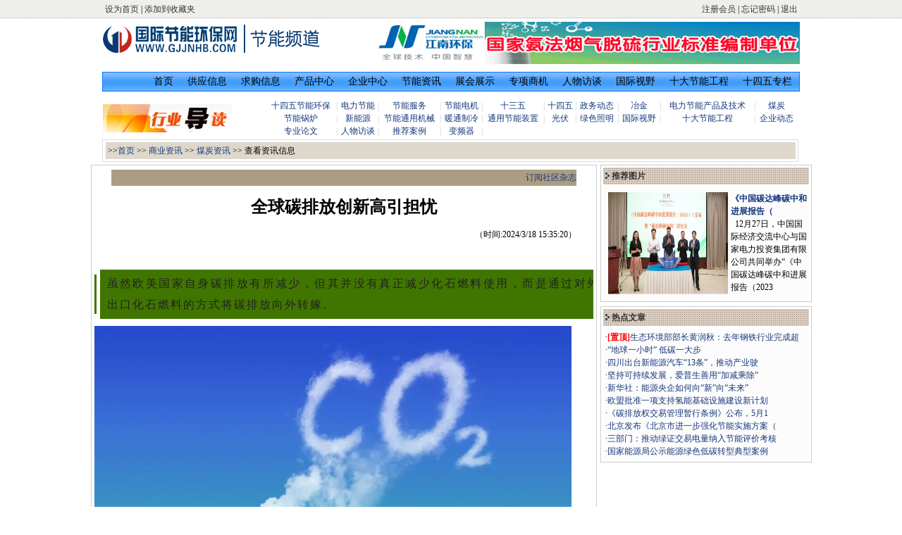

--- FILE ---
content_type: text/html
request_url: http://www.gjjnhb.com/info/detail/11-48227.html
body_size: 10382
content:
<script type='text/javascript' src='/netOpenClose.asp'></script> 
<!DOCTYPE html PUBLIC "-//W3C//DTD XHTML 1.0 Transitional//EN" "http://www.w3.org/TR/xhtml1/DTD/xhtml1-transitional.dtd">
<html xmlns="http://www.w3.org/1999/xhtml" lang="gb2312">
<head>
<meta http-equiv="Content-Type" content="text/html; charset=gb2312" />
<title>全球碳排放创新高引担忧-国际节能环保网-行业资讯</title>
<META Name="description" Content="全球碳排放创新高引担忧">
<META Name="keywords" Content="全球碳排放创新高引担忧">

<link rel="shortcut icon" href="/favicon.ico">

<LINK href="/skins/skin6/index.css" type="text/css" rel="stylesheet">
<SCRIPT src="/js/checkword.js" type=text/javascript></SCRIPT>
</head>
<body>
<div id="tools">
<table width="991" cellspacing="1" align="center" cellpadding="3">
  <tr>

	  <td width="164" align="left"> <a onClick="javascript:this.style.behavior='url(homepage)';this.setHomePage('http://www.gjjnhb.com')" title="设为首页" onMouseDown="return hcclick('?energy_tracelog=energy_comM_dh')" >设为首页</a> | <a onMouseDown="return hcclick('?energy_tracelog=energy_comM_dh')"  title="添加到收藏夹" onClick="window.external.addFavorite('http://www.gjjnhb.com','国际节能环保网-环保频道')">添加到收藏夹</a></td>
<td align="right"> <a href=/login/register.asp target=_parent>注册会员</a> | <a href=/login/getanswer.asp target=_parent>忘记密码</a> | <a class=53 href=/login/loginout.asp   target=_blank>退出</a>
</td>
        
      </tr>
    </table>
	
</div>
<div class="wrap1" id="logo" style="margin-top:5px;">
	<div class="f_left"><img src="http://www.gjjnhb.com/skins/skin6/images/logo11.jpg"  alt="国际节能环保网" width="320" height="48" border="0" usemap="#Map">
<map name="Map" id="Map"><area shape="rect" coords="4,5,300,38" href="http://www.gjjnhb.com/" /></map>
 
</div>
<div class="f_right">
<script src="/ads/JS/ad046.js"></script>
<!--<object classid="clsid:D27CDB6E-AE6D-11cf-96B8-444553540000" codebase="http://download.macromedia.com/pub/shockwave/cabs/flash/swflash.cab#version=6,0,29,0" width="600" height="60">
    <param name="movie" value="/images/111.swf" />
    <param name="quality" value="high" />
    <embed src="/images/111.swf" quality="high" pluginspage="http://www.macromedia.com/go/getflashplayer" type="application/x-shockwave-flash" width="600" height="60"></embed>
  </object>-->
</div>
</div>
<div class="blank5"></div>
<div class="wrap1">
<div id="nav">
<ul id="column">
<li><a href="/index.html">首页</a></li>
<li><a href="/tradeinfo.asp?ctype=0">供应信息</a></li>
<li><a href="/seller.asp?ctype=1">求购信息</a></li>
<li><a href="/pro.asp">产品中心</a></li>
<li><a href="/company.asp">企业中心</a></li>
<li><a href="/info">节能资讯</a></li>
<li><a href="/service/expo/">展会展示</a></li>
<li><a href="/vipinfo/4.html">专项商机</a></li>
<li><a href="/info/community/40.html">人物访谈</a></li>
<li><a href="/info/community/35.html">国际视野</a></li>
<li><a href="/info/community/37.html">十大节能工程</a></li>
<li><a href="http://www.gjjnhb.com/jnzt/ssiw/">十四五专栏</a></li>
</ul>
</div>
</div> 
</div>

<table width="990" border="0" align="center" cellpadding="0" cellspacing="1">
  <tr>
    <td width="23%" bgcolor="#FFFFFF"><img src="/skins/skin6/images/info1.gif" width="190" height="40" /></td>
    <td width="77%" bgcolor="#FFFFFF"><table width="100%" border="0" cellspacing="1" cellpadding="1">
      <tr>
        <td><table border=0 cellpadding=0 cellspacing=0 width='100%'><tr><td  align=center><a href=/info/community/45.html class=black>十四五节能环保</a></td><td align=center><font color=#cccccc>|</font></td><td  align=center><a href=/info/community/48.html class=black>电力节能</a></td><td align=center><font color=#cccccc>|</font></td><td  align=center><a href=/info/community/49.html class=black>节能服务</a></td><td align=center><font color=#cccccc>|</font></td><td  align=center><a href=/info/community/50.html class=black>节能电机</a></td><td align=center><font color=#cccccc>|</font></td><td  align=center><a href=/info/community/51.html class=black>十三五</a></td><td align=center><font color=#cccccc>|</font></td><td  align=center><a href=/info/community/52.html class=black>十四五</a></td><td align=center><font color=#cccccc>|</font></td><td  align=center><a href=/info/community/32.html class=black>政务动态</a></td><td align=center><font color=#cccccc>|</font></td><td  align=center><a href=/info/community/18.html class=black>冶金</a></td><td align=center><font color=#cccccc>|</font></td><td  align=center><a href=/info/community/5.html class=black>电力节能产品及技术</a></td><td align=center><font color=#cccccc>|</font></td><td  align=center><a href=/info/community/11.html class=black>煤炭</a></td></tr><tr><td  align=center><a href=/info/community/3.html class=black>节能锅炉</a></td><td align=center><font color=#cccccc>|</font></td><td  align=center><a href=/info/community/16.html class=black>新能源</a></td><td align=center><font color=#cccccc>|</font></td><td  align=center><a href=/info/community/25.html class=black>节能通用机械</a></td><td align=center><font color=#cccccc>|</font></td><td  align=center><a href=/info/community/13.html class=black>暖通制冷</a></td><td align=center><font color=#cccccc>|</font></td><td  align=center><a href=/info/community/19.html class=black>通用节能装置</a></td><td align=center><font color=#cccccc>|</font></td><td  align=center><a href=/info/community/47.html class=black>光伏</a></td><td align=center><font color=#cccccc>|</font></td><td  align=center><a href=/info/community/23.html class=black>绿色照明</a></td><td align=center><font color=#cccccc>|</font></td><td  align=center><a href=/info/community/35.html class=black>国际视野</a></td><td align=center><font color=#cccccc>|</font></td><td  align=center><a href=/info/community/37.html class=black>十大节能工程</a></td><td align=center><font color=#cccccc>|</font></td><td  align=center><a href=/info/community/38.html class=black>企业动态</a></td></tr><tr><td  align=center><a href=/info/community/39.html class=black>专业论文</a></td><td align=center><font color=#cccccc>|</font></td><td  align=center><a href=/info/community/40.html class=black>人物访谈</a></td><td align=center><font color=#cccccc>|</font></td><td  align=center><a href=/info/community/41.html class=black>推荐案例</a></td><td align=center><font color=#cccccc>|</font></td><td  align=center><a href=/info/community/46.html class=black>变频器</a></td><td align=center><font color=#cccccc>|</font></td></tr></table></td>
      </tr>
    </table></td>
  </tr>
</table>

<table width="990" border="0" align="center" cellpadding="0" cellspacing="0">
  <tr>
    <td valign="top"><table width="988" border="0" cellpadding="0" cellspacing="1" bgcolor="#DBDBDB">
        <tr>
          <td  height="23" align="center" valign="top" bgcolor="#FFFFFF"><table width="985" border="0" cellpadding="3" cellspacing="3">
            <tr>
              <td width="985" align="left" valign="top" bgcolor="#DDD7CC">>><span class="S STYLE11" style="background-repeat:repeat-y"><a href="/">首页</a> >> <a href="/info/index.html">商业资讯</a> >> 
	<a href='/info/community/11.html'>煤炭资讯</a>
    >> 查看资讯信息</span></td>
            </tr>
          </table></td>
        </tr>
      </table>
    </td>
  </tr>
</table>
<table width="990" border="0" align="center" cellspacing="3">
    <tr>
      <td width="677" align="center" valign="top"><table width="677" border="0" align="center" cellspacing="1" bgcolor="#CCCCCC">
        <tr>
          <td width="677" align="center" valign="top" bgcolor="#FFFFFF"><table width="660" border="0" align="center" cellpadding="0" cellspacing="0" id="table367">
              <tbody>
                <tr>
                  <td height="5" colspan="2" align="center" valign="middle"></td>
                </tr>
                <tr>
                  <td width="542" height="23" align="left" valign="middle" bgcolor="#AC9D82"></td>
                  <td width="108" align="right" valign="middle" bgcolor="#AC9D82"><a class="s" href="/member/myemail/orderbegin.asp" 
            target="_blank">订阅社区杂志</a> </td>
                </tr>
				<tr height="60" >
				<td colspan="2" align="center" bgcolor="#FFFFFF" valign="middle" ><span style="color:#000000;line-height:40px"><strong ><font size="+2">全球碳排放创新高引担忧</font></strong></span></td>
				</tr>
                <tr>
                  <td colspan="2" align="right" bgcolor="#FFFFFF"><span class="S">（时间:2024/3/18 15:35:20）</span></td>
                </tr>
              </tbody>
            </table>
            <table width="660" border="0" align="center" cellpadding="2" cellspacing="0" id="table367">
              <tbody>
                <tr>
                  <td height="11" align="left" valign="middle"><font size="14px"><table width="100%" border="0" cellspacing="0">
        <tr>
          <td colspan="2" align="left" class="lh15">
<p>
<div class="dpu8C _2kCxD" style="max-width: 100%; overflow-x: visible; font-size: 18px; line-height: 30px; color: rgb(34, 34, 34); margin-top: 28px; font-family: arial; font-style: normal; font-variant-ligatures: normal; font-variant-caps: normal; font-weight: 400; letter-spacing: normal; orphans: 2; text-align: start; text-indent: 0px; text-transform: none; widows: 2; word-spacing: 0px; -webkit-text-stroke-width: 0px; white-space: normal; background-color: rgb(255, 255, 255); text-decoration-thickness: initial; text-decoration-style: initial; text-decoration-color: initial;"><section style="overflow-y: auto; max-width: 100%; visibility: visible;"><section powered-by="xiumi.us" style="max-width: 100%; margin: 17px 0px; text-align: left; visibility: visible;"><section style="max-width: 100%; display: inline-block; width: 699.828px; vertical-align: top; border-left: 3px solid rgb(64, 118, 0); border-bottom-left-radius: 0px; padding-left: 5px; visibility: visible;"><section powered-by="xiumi.us" style="max-width: 100%; margin: -7px 0px; text-align: justify; visibility: visible;"><section style="max-width: 100%; display: inline-block; width: 699.828px; vertical-align: top; background-color: rgb(64, 118, 0); padding: 5px 10px; visibility: visible;"><section powered-by="xiumi.us" style="max-width: 100%; color: rgb(255, 255, 255); letter-spacing: 2px; visibility: visible;">
<p style="margin: 0px !important; padding: 0px !important; max-width: 100%; font-size: 18px; line-height: 30px; color: rgb(34, 34, 34); visibility: visible;"><span style="font-size: 12pt;">虽然欧美国家自身碳排放有所减少，但其并没有真正减少化石燃料使用，而是通过对外出口化石燃料的方式将碳排放向外转嫁。</span></p>
</section></section></section></section></section>
<p powered-by="xiumi.us" style="margin: 0px !important; padding: 0px !important; max-width: 100%; font-size: 18px; line-height: 30px; color: rgb(34, 34, 34); visibility: visible;"><img class="rich_pages wxw-img js_img_placeholder wx_img_placeholder" data-imgfileid="510521642" data-ratio="0.6666666666666666" data-src="https://pic.rmb.bdstatic.com/bjh/news/1f524583acf1ab32b305b1dc018b8a0a.jpeg" data-type="jpeg" data-w="1080" data-original-style="null" data-index="2" src="https://pic.rmb.bdstatic.com/bjh/news/1f524583acf1ab32b305b1dc018b8a0a.jpeg" _width="677px" alt="图片" style="border: 0px; max-width: 100%; visibility: visible; width: 677px !important;"></p>
</section></div>
<div class="dpu8C _2kCxD" style="max-width: 100%; overflow-x: visible; font-size: 18px; line-height: 30px; color: rgb(34, 34, 34); margin-top: 24px; font-family: arial; font-style: normal; font-variant-ligatures: normal; font-variant-caps: normal; font-weight: 400; letter-spacing: normal; orphans: 2; text-align: start; text-indent: 0px; text-transform: none; widows: 2; word-spacing: 0px; -webkit-text-stroke-width: 0px; white-space: normal; background-color: rgb(255, 255, 255); text-decoration-thickness: initial; text-decoration-style: initial; text-decoration-color: initial;">
<p style="margin: 0px 8px; padding: 0px !important; overflow-y: auto; max-width: 100%; font-size: 18px; line-height: 30px; color: rgb(34, 34, 34); visibility: visible;"><span style="max-width: 100%; letter-spacing: 2px; color: rgb(84, 84, 84); visibility: visible; font-size: 12pt;">国际能源署（IEA）日前发布最新报告指出，2023年，全球碳排放量再创历史新高。值得注意的是，虽然欧美国家自身碳排放有所减少，但其并没有真正减少化石燃料使用，而是通过对外出口化石燃料的方式将碳排放向外转嫁。</span></p>
<p style="margin: 0px 8px; padding: 0px !important; overflow-y: auto; max-width: 100%; font-size: 18px; line-height: 30px; color: rgb(34, 34, 34); visibility: visible;"><span style="max-width: 100%; letter-spacing: 2px; color: rgb(84, 84, 84); visibility: visible;"><br>
</span></p>
</div>
<div class="dpu8C _2kCxD" style="max-width: 100%; overflow-x: visible; font-size: 18px; line-height: 30px; color: rgb(34, 34, 34); margin-top: 24px; font-family: arial; font-style: normal; font-variant-ligatures: normal; font-variant-caps: normal; font-weight: 400; letter-spacing: normal; orphans: 2; text-align: start; text-indent: 0px; text-transform: none; widows: 2; word-spacing: 0px; -webkit-text-stroke-width: 0px; white-space: normal; background-color: rgb(255, 255, 255); text-decoration-thickness: initial; text-decoration-style: initial; text-decoration-color: initial;"><section style="overflow-y: auto; max-width: 100%; visibility: visible;"><section powered-by="xiumi.us" style="max-width: 100%; visibility: visible;"><section style="max-width: 100%; letter-spacing: 2px; visibility: visible;">
<p style="margin: 0px !important; padding: 0px !important; max-width: 100%; font-size: 18px; line-height: 30px; color: rgb(34, 34, 34); text-align: center; visibility: visible;"><strong style="max-width: 100%; visibility: visible;"><span style="font-size: 12pt;">去年全球碳排放再创新高</span></strong></p>
</section></section><section powered-by="xiumi.us" style="max-width: 100%; text-align: center; margin-bottom: 10px; visibility: visible;"><section style="max-width: 100%; display: inline-block; width: 97.9688px; vertical-align: top; visibility: visible;"><section powered-by="xiumi.us" style="max-width: 100%; margin-top: 0.5em; margin-bottom: 0.5em; visibility: visible;"><section style="max-width: 100%; background-color: rgb(64, 118, 0); visibility: visible;"><svg viewBox="0 0 1 1" style=" width: 0px; vertical-align: top; visibility: visible"></svg></section></section></section></section></section></div>
<div class="dpu8C _2kCxD" style="max-width: 100%; overflow-x: visible; font-size: 18px; line-height: 30px; color: rgb(34, 34, 34); margin-top: 24px; font-family: arial; font-style: normal; font-variant-ligatures: normal; font-variant-caps: normal; font-weight: 400; letter-spacing: normal; orphans: 2; text-align: start; text-indent: 0px; text-transform: none; widows: 2; word-spacing: 0px; -webkit-text-stroke-width: 0px; white-space: normal; background-color: rgb(255, 255, 255); text-decoration-thickness: initial; text-decoration-style: initial; text-decoration-color: initial;">
<p style="margin: 0px 8px; padding: 0px !important; overflow-y: auto; max-width: 100%; font-size: 18px; line-height: 30px; color: rgb(34, 34, 34); visibility: visible;"><span style="max-width: 100%; color: rgb(84, 84, 84); letter-spacing: 2px; visibility: visible; font-size: 12pt;">IEA指出，由于干旱和不断上升的能源需求推高了化石燃料使用量，2023年，全球碳排放量达到创纪录的374亿吨，较2022年增长1.1%。</span><span style="max-width: 100%; color: rgb(84, 84, 84); letter-spacing: 2px; visibility: visible; font-size: 12pt;">排放主要来自化石燃料燃烧、水泥制造等工业领域，其中化石燃料发电量增长导致碳排放量增加约1.7亿吨，约占去年排放总增量的40%。</span></p>
</div>
<div class="dpu8C _2kCxD" style="max-width: 100%; overflow-x: visible; font-size: 18px; line-height: 30px; color: rgb(34, 34, 34); margin-top: 24px; font-family: arial; font-style: normal; font-variant-ligatures: normal; font-variant-caps: normal; font-weight: 400; letter-spacing: normal; orphans: 2; text-align: start; text-indent: 0px; text-transform: none; widows: 2; word-spacing: 0px; -webkit-text-stroke-width: 0px; white-space: normal; background-color: rgb(255, 255, 255); text-decoration-thickness: initial; text-decoration-style: initial; text-decoration-color: initial;">
<p style="margin: 0px 8px; padding: 0px !important; overflow-y: auto; max-width: 100%; font-size: 18px; line-height: 30px; color: rgb(34, 34, 34);"><span style="max-width: 100%; letter-spacing: 2px; color: rgb(84, 84, 84); font-size: 12pt;">“风光”等清洁能源发电量增长，使得能源相关排放正处于“结构性放缓”阶段。IEA在报告中表示，如果没有更清洁的能源技术，过去5年排放量增长将是现在的3倍左右。值得一提的是，中国清洁能源布局持续加速，占2023年全球太阳能、风能和电动汽车增量的60%左右，为减排贡献了不容忽视的力量。</span></p>
</div>
<div class="dpu8C _2kCxD" style="max-width: 100%; overflow-x: visible; font-size: 18px; line-height: 30px; color: rgb(34, 34, 34); margin-top: 24px; font-family: arial; font-style: normal; font-variant-ligatures: normal; font-variant-caps: normal; font-weight: 400; letter-spacing: normal; orphans: 2; text-align: start; text-indent: 0px; text-transform: none; widows: 2; word-spacing: 0px; -webkit-text-stroke-width: 0px; white-space: normal; background-color: rgb(255, 255, 255); text-decoration-thickness: initial; text-decoration-style: initial; text-decoration-color: initial;">
<p style="margin: 0px 8px; padding: 0px !important; overflow-y: auto; max-width: 100%; font-size: 18px; line-height: 30px; color: rgb(34, 34, 34);"><span style="max-width: 100%; letter-spacing: 2px; color: rgb(84, 84, 84); font-size: 12pt;">不过，当前全球减排力度对实现《巴黎协定》控制升温1.5摄氏度的目标远远不够。联合国指出，全球平均气温较工业化前水平高出1.1摄氏度，按照目前趋势，2030至2035年间，全球升温幅度突破1.5摄氏度的可能性达到50%。</span></p>
</div>
<div class="dpu8C _2kCxD" style="max-width: 100%; overflow-x: visible; font-size: 18px; line-height: 30px; color: rgb(34, 34, 34); margin-top: 24px; font-family: arial; font-style: normal; font-variant-ligatures: normal; font-variant-caps: normal; font-weight: 400; letter-spacing: normal; orphans: 2; text-align: start; text-indent: 0px; text-transform: none; widows: 2; word-spacing: 0px; -webkit-text-stroke-width: 0px; white-space: normal; background-color: rgb(255, 255, 255); text-decoration-thickness: initial; text-decoration-style: initial; text-decoration-color: initial;"><section style="overflow-y: auto; max-width: 100%;"><section powered-by="xiumi.us" style="max-width: 100%;"><section style="max-width: 100%; letter-spacing: 2px;">
<p style="margin: 0px !important; padding: 0px !important; max-width: 100%; font-size: 18px; line-height: 30px; color: rgb(34, 34, 34); text-align: center; text-wrap: wrap;"><strong style="max-width: 100%;"><span style="font-size: 12pt;">美国向外转嫁碳排放</span></strong></p>
</section></section><section powered-by="xiumi.us" style="max-width: 100%; text-align: center; justify-content: center; margin-bottom: 10px; display: flex; flex-flow: row;"><section style="max-width: 100%; display: inline-block; width: 97.9688px; vertical-align: top; flex: 0 0 auto; align-self: flex-start;"><section powered-by="xiumi.us" style="max-width: 100%; margin-top: 0.5em; margin-bottom: 0.5em;"><section style="max-width: 100%; background-color: rgb(64, 118, 0);"><svg viewBox="0 0 1 1" style="width:0;vertical-align:top"></svg></section></section></section></section></section></div>
<div class="dpu8C _2kCxD" style="max-width: 100%; overflow-x: visible; font-size: 18px; line-height: 30px; color: rgb(34, 34, 34); margin-top: 24px; font-family: arial; font-style: normal; font-variant-ligatures: normal; font-variant-caps: normal; font-weight: 400; letter-spacing: normal; orphans: 2; text-align: start; text-indent: 0px; text-transform: none; widows: 2; word-spacing: 0px; -webkit-text-stroke-width: 0px; white-space: normal; background-color: rgb(255, 255, 255); text-decoration-thickness: initial; text-decoration-style: initial; text-decoration-color: initial;">
<p style="margin: 0px 8px; padding: 0px !important; overflow-y: auto; max-width: 100%; font-size: 18px; line-height: 30px; color: rgb(34, 34, 34);"><span style="max-width: 100%; color: rgb(84, 84, 84); letter-spacing: 2px; font-size: 12pt;">美国去年能源生产相关排放量下降，主要是因为天然气价格下跌使得该国更多选择天然气而不是煤炭发电，该国煤炭正在海外获得“新生”。</span><br data-filtered="filtered" style="display: block; max-width: 100%;">
</p>
</div>
<div class="dpu8C _2kCxD" style="max-width: 100%; overflow-x: visible; font-size: 18px; line-height: 30px; color: rgb(34, 34, 34); margin-top: 24px; font-family: arial; font-style: normal; font-variant-ligatures: normal; font-variant-caps: normal; font-weight: 400; letter-spacing: normal; orphans: 2; text-align: start; text-indent: 0px; text-transform: none; widows: 2; word-spacing: 0px; -webkit-text-stroke-width: 0px; white-space: normal; background-color: rgb(255, 255, 255); text-decoration-thickness: initial; text-decoration-style: initial; text-decoration-color: initial;">
<p style="margin: 0px 8px; padding: 0px !important; overflow-y: auto; max-width: 100%; font-size: 18px; line-height: 30px; color: rgb(34, 34, 34);"><span style="max-width: 100%; letter-spacing: 2px; color: rgb(84, 84, 84); font-size: 12pt;">根据全球航运数据分析公司开普勒数据统计，2023年，美国动力煤出口量超过3250万吨，出口收入超过50亿美元。与此同时，美国用于发电的公用事业煤炭使用量降至本世纪最低水平。</span></p>
</div>
<div class="dpu8C _2kCxD" style="max-width: 100%; overflow-x: visible; font-size: 18px; line-height: 30px; color: rgb(34, 34, 34); margin-top: 24px; font-family: arial; font-style: normal; font-variant-ligatures: normal; font-variant-caps: normal; font-weight: 400; letter-spacing: normal; orphans: 2; text-align: start; text-indent: 0px; text-transform: none; widows: 2; word-spacing: 0px; -webkit-text-stroke-width: 0px; white-space: normal; background-color: rgb(255, 255, 255); text-decoration-thickness: initial; text-decoration-style: initial; text-decoration-color: initial;">
<p style="margin: 0px 8px; padding: 0px !important; overflow-y: auto; max-width: 100%; font-size: 18px; line-height: 30px; color: rgb(34, 34, 34);"><span style="max-width: 100%; letter-spacing: 2px; color: rgb(84, 84, 84); font-size: 12pt;">而根据美国能源信息署数据，去年，美国17%的煤炭产量用于出口，创历史新高，其中，美国总计向印度交付了1180万吨煤炭，占美国出口总量的36.3%。</span></p>
</div>
<div class="dpu8C _2kCxD" style="max-width: 100%; overflow-x: visible; font-size: 18px; line-height: 30px; color: rgb(34, 34, 34); margin-top: 24px; font-family: arial; font-style: normal; font-variant-ligatures: normal; font-variant-caps: normal; font-weight: 400; letter-spacing: normal; orphans: 2; text-align: start; text-indent: 0px; text-transform: none; widows: 2; word-spacing: 0px; -webkit-text-stroke-width: 0px; white-space: normal; background-color: rgb(255, 255, 255); text-decoration-thickness: initial; text-decoration-style: initial; text-decoration-color: initial;">
<p style="margin: 0px 8px; padding: 0px !important; overflow-y: auto; max-width: 100%; font-size: 18px; line-height: 30px; color: rgb(34, 34, 34);"><span style="max-width: 100%; letter-spacing: 2px; color: rgb(84, 84, 84); font-size: 12pt;">油价网撰文指出：“美国本土煤炭使用量降至一个世纪以来最低水平，但煤炭出口却有所增加，尤其是对印度的出口，可以说，印度煤炭消费量不断增长，美国就是间接帮手。”开普勒数据公司统计显示，2023年，印度本国煤炭产量比2022年增长了130%，已经成为全球煤炭消费增速和增幅最大的国家。美国CNBC新闻网也预计，未来10年，印度煤炭消费量都将保持净增长。</span></p>
</div>
<div class="dpu8C _2kCxD" style="max-width: 100%; overflow-x: visible; font-size: 18px; line-height: 30px; color: rgb(34, 34, 34); margin-top: 24px; font-family: arial; font-style: normal; font-variant-ligatures: normal; font-variant-caps: normal; font-weight: 400; letter-spacing: normal; orphans: 2; text-align: start; text-indent: 0px; text-transform: none; widows: 2; word-spacing: 0px; -webkit-text-stroke-width: 0px; white-space: normal; background-color: rgb(255, 255, 255); text-decoration-thickness: initial; text-decoration-style: initial; text-decoration-color: initial;">
<p style="margin: 0px 8px; padding: 0px !important; overflow-y: auto; max-width: 100%; font-size: 18px; line-height: 30px; color: rgb(34, 34, 34);"><span style="max-width: 100%; letter-spacing: 2px; color: rgb(84, 84, 84); font-size: 12pt;">此外，开普勒数据公司统计还显示，2023年，美国煤炭其他主要出口目的地还包括荷兰、埃及、摩洛哥、日本。</span></p>
</div>
<div class="dpu8C _2kCxD" style="max-width: 100%; overflow-x: visible; font-size: 18px; line-height: 30px; color: rgb(34, 34, 34); margin-top: 24px; font-family: arial; font-style: normal; font-variant-ligatures: normal; font-variant-caps: normal; font-weight: 400; letter-spacing: normal; orphans: 2; text-align: start; text-indent: 0px; text-transform: none; widows: 2; word-spacing: 0px; -webkit-text-stroke-width: 0px; white-space: normal; background-color: rgb(255, 255, 255); text-decoration-thickness: initial; text-decoration-style: initial; text-decoration-color: initial;">
<p style="margin: 0px 8px; padding: 0px !important; overflow-y: auto; max-width: 100%; font-size: 18px; line-height: 30px; color: rgb(34, 34, 34);"><span style="max-width: 100%; letter-spacing: 2px; color: rgb(84, 84, 84); font-size: 12pt;">路透社撰文称，美国本土煤炭使用量下滑与出口量激增形成鲜明对比，证实了美国将碳足迹转嫁他国的事实。</span></p>
</div>
<div class="dpu8C _2kCxD" style="max-width: 100%; overflow-x: visible; font-size: 18px; line-height: 30px; color: rgb(34, 34, 34); margin-top: 24px; font-family: arial; font-style: normal; font-variant-ligatures: normal; font-variant-caps: normal; font-weight: 400; letter-spacing: normal; orphans: 2; text-align: start; text-indent: 0px; text-transform: none; widows: 2; word-spacing: 0px; -webkit-text-stroke-width: 0px; white-space: normal; background-color: rgb(255, 255, 255); text-decoration-thickness: initial; text-decoration-style: initial; text-decoration-color: initial;">
<p style="margin: 0px 8px; padding: 0px !important; overflow-y: auto; max-width: 100%; font-size: 18px; line-height: 30px; color: rgb(34, 34, 34);"><span style="max-width: 100%; letter-spacing: 2px; color: rgb(84, 84, 84); font-size: 12pt;">美国向印度大量出口煤炭的同时，还逐步将碳排放量较高的制造业转移到印度。据悉，苹果等美国大型企业正在努力将制造供应链转移到印度，这些美国企业大多已采取环保政策，通过将供应链转移到海外，从而摆脱为碳排放负责。</span></p>
<p style="margin: 0px 8px; padding: 0px !important; overflow-y: auto; max-width: 100%; font-size: 18px; line-height: 30px; color: rgb(34, 34, 34);"><span style="max-width: 100%; letter-spacing: 2px; color: rgb(84, 84, 84);"><a href="https://author.baidu.com/home?from=bjh_article&amp;app_id=1606206736488775" target="_blank" style="font-style: normal; font-variant-ligatures: normal; font-variant-caps: normal; font-weight: 400; orphans: 2; text-indent: 0px; text-transform: none; widows: 2; word-spacing: 0px; -webkit-text-stroke-width: 0px; white-space: normal; background-color: rgb(255, 255, 255); text-decoration: none; display: flex; -webkit-box-pack: start; justify-content: flex-start; -webkit-box-align: center; align-items: center; color: rgb(49, 94, 251); font-family: PingFangSC-Regular; font-size: 13px; letter-spacing: normal; text-align: start;"><span data-testid="author-name" class="_2gGWi" style="color: rgb(51, 51, 51); margin-right: 16px; white-space: nowrap;"><span style="font-size: 10.5pt;">中国能源报</span><span style="color: rgb(84, 84, 84); font-family: arial; font-size: 10.5pt; letter-spacing: 2px; text-wrap: wrap;">本报记者 王林</span></span></a></span></p>
</div>
<br>
</p>
          </td>
        </tr>
          </table>
</font></td>
                </tr>
                              </tbody>
            </table>
            <table width="660" border="0" cellspacing="1" cellpadding="1">
              <tr>
                <td height="20"><span class="s">【<a href="javascript:window.close()">关闭窗口</a>】</span><a href="javascript: window.print();"><strong><span class="s">【</span>打印该页<span >】</span></strong></a></td>
              </tr>
              <tr>
              </tr>
            </table></td>
        </tr>
      </table></td>
      <td width="300" valign="top"><table width="299" border="0" cellspacing="1" bgcolor="#CCCCCC">
        <tr>
          <td width="300" valign="middle" bgcolor="#FFFFFF"><table width="296" border="0" cellpadding="3" cellspacing="2">
              <tr>
                <td align="left" valign="top" background="/skins/skin6/images/zhixin_1.gif" bgcolor="#AC9D82"> <img src="/skins/skin6/images/pic26.gif" width="6" height="9" align="baseline" /> <b><font color="#333333">推荐图片</strong></font></b></td>
              </tr>
            </table>            
            <table width="296" border="0" cellpadding="3" cellspacing="2">
              <tr>
                <td  align="center" valign="top" bgcolor="#FCFCFC"><table width='100%' border='0' cellpadding='0' cellspacing='0'><tr><td><a href='/info/detail/32-47854.html' target='_blank' class=white><img src=/UploadFile/infouppic/1228617851.jpg border=0 width=170 height=145 align=left vspace=4 hspace=4></a></td><td><table width='100%'  border='0' cellspacing='0' cellpadding='0'><tr><td><table width='100%'  border='0' cellspacing='0' cellpadding='0'><tr><td  align=left><strong><a href='/info/detail/32-47854.html' target='_blank' >《中国碳达峰碳中和进展报告（</a></strong>&nbsp;</td></tr><tr><td>&nbsp; 12月27日，中国国际经济交流中心与国家电力投资集团有限公司共同举办“《中国碳达峰碳中和进展报告（2023&nbsp;</td></tr></table></td></tr></table></td></table></td>
              </tr>
            </table></td>
        </tr>
      </table>
        <table border="0" cellspacing="0">
          <tr>
            <td width="174" height="6"></td>
          </tr>
        </table>
      <table width="300" border="0" cellspacing="1" bgcolor="#CCCCCC">
          <tr>
            <td width="30" valign="middle" bgcolor="#FFFFFF"><table width="296" border="0" cellpadding="3" cellspacing="2">
                <tr>
                  <td width="912" align="left" valign="top" background="/skins/skin6/images/zhixin_1.gif" bgcolor="#AC9D82"> <img src="/skins/skin6/images/pic26.gif" width="6" height="9" align="baseline" /><strong><font color="#333333"> 热点文章</font></strong></td>
                </tr>
              </table>
                <table width="296" border="0" cellpadding="3" cellspacing="2">
                  <tr>
                    <td align="left" valign="top" bgcolor="#FCFCFC"><table width='100%' border='0' cellpadding='0' cellspacing='0'  ><tr><td align="left">·<span style="color: #FF0000;font-weight: bold;">[置顶]</span><a href='/info/detail/18-48205.html' target='_blank' >生态环境部部长黄润秋：去年钢铁行业完成超</a></td></tr><tr><td align="left">·<a href='/info/detail/38-48214.html' target='_blank' >“地球一小时” 低碳一大步</a></td></tr><tr><td align="left">·<a href='/info/detail/16-48215.html' target='_blank' >四川出台新能源汽车“13条”，推动产业驶</a></td></tr><tr><td align="left">·<a href='/info/detail/38-48196.html' target='_blank' >坚持可持续发展，爱普生善用“加减乘除”</a></td></tr><tr><td align="left">·<a href='/info/detail/16-48206.html' target='_blank' >新华社：能源央企如何向“新”向“未来”</a></td></tr><tr><td align="left">·<a href='/info/detail/16-48142.html' target='_blank' >欧盟批准一项支持氢能基础设施建设新计划</a></td></tr><tr><td align="left">·<a href='/info/detail/32-48118.html' target='_blank' >《碳排放权交易管理暂行条例》公布，5月1</a></td></tr><tr><td align="left">·<a href='/info/detail/32-48112.html' target='_blank' >北京发布《北京市进一步强化节能实施方案（</a></td></tr><tr><td align="left">·<a href='/info/detail/38-48108.html' target='_blank' >三部门：推动绿证交易电量纳入节能评价考核</a></td></tr><tr><td align="left">·<a href='/info/detail/32-48100.html' target='_blank' >国家能源局公示能源绿色低碳转型典型案例</a></td></tr></table></td>
                  </tr>
              </table></td>
          </tr>
        </table></td>
    </tr>
</table>
 
<div class="line1"><img src="images/line.gif" width="2" height="4"> 
<table cellspacing="0" cellpadding="0" width="745" align="center" border="0">
<tbody>
<tr>
<td style="COLOR: #ffffff" align="center" bgcolor="#E7E7E7" height="20"> <table width='778' border='0' align='center' cellpadding='0' cellspacing='0'><tr><td height='25' align='center'><a href='/about/index.html' target=_blank>关于我们</a> | <a href='/about/products.html' target=_blank>会员服务</a> | <a href='/about/service.html' target=_blank>广告服务</a> | <a href='http://www.gjjnhb.com/about/copyright.html' target=_blank>网站声明</a> | <a href='/about/job.html' target=_blank>诚聘英才</a> | <a href='/webgo.asp' target=_blank>网站地图</a> | <a href='/allcom.asp' target=_blank>网上有名</a> | <A href=javascript:window.external.AddFavorite('http://www.gjjnhb.com/','国际节能环保网') target=_self>加入收藏</A> | <A href='/search/index.asp' target=_self>意见反馈</A></td> </tr></table></td>
</tr>
<tr>
<td height="54" align="center">
<table width="100%" height="65" border="0" cellpadding="0" cellspacing="0">
<tbody>
<tr>
<TD class=td12 align=center>网站服务热线：<SPAN class=black12b><span class="STYLE3"><font color="#333333" >010-80801894</font></span> 合作电话：<span class="STYLE3"><font color="#333333" >010-80801894</font></span> 媒体联系：<span class="STYLE3"><font color="#333333" >QQ 769209918</font></SPAN> 北京中兴聚源科技有限公司<SPAN class=black12b> </SPAN>Email:<span class="STYLE3"> <font color="#333333" >769209918@qq.com</font></span></TD>
</tr>
<tr>
<TD class=td12 align=center>域名：<A href="http://www.gjjnhb.com">www.gjjnhb.com</A> <A href="http://www.gjjnhb.cn">www.gjjnhb.cn</A> 中文域名：<A href="http://www.国际节能环保网.com">www.国际节能环保网.com</A></TD>
</tr>

<tr>
<TD align="center">
 <script type="text/javascript">
var _bdhmProtocol = (("https:" == document.location.protocol) ? " https://" : " http://");
document.write(unescape("%3Cscript src='" + _bdhmProtocol + "hm.baidu.com/h.js%3F7714c15d2d41d4f1c56f5479918cc5ce' type='text/javascript'%3E%3C/script%3E"));
</script>
<a href="http://beian.miit.gov.cn" target="_blank"><img src="http://www.gjjnhb.com/images/icp.gif" width="40" height="48" alt="经营性网站许可证" />京ICP080572</a>

<a href="http://beian.miit.gov.cn" target="_blank">京ICP备09007515号-3</a> </td>

</tr>
<tr>
<td align="middle" width="970">　</td>
</tr>
</tbody>
</table>
</td>
</tr>
</tbody>
</table>

                
				
            
</div>

</body>
</html>
 



--- FILE ---
content_type: application/x-javascript
request_url: http://www.gjjnhb.com/ads/JS/ad046.js
body_size: 280
content:
<!--
document.write('<a href="/ads/openad.asp?adid=ad046" target=_blank><img src="/Uploadfile/AD/121411939.gif" border=0 width="600" height="60" alt="" align=top></a>');
//-->

--- FILE ---
content_type: application/x-javascript
request_url: http://www.gjjnhb.com/js/checkword.js
body_size: 598
content:
// JavaScript Document
function checkSend(the)
{
    if(the.Books_Name.value==""){
		the.Books_Name.value="网友";
	}
	if(the.Books_Name.value.length>10){
		alert("昵称不能大于5个汉字！");
		the.Books_Name.focus();
		return false;
	}
	if(the.Books_Qq.value.length<5 || the.Books_Qq.value.length>12){
		alert(" 请输入正确QQ！");
		the.Books_Qq.focus();
		return false;
	}
	if(isNaN(the.Books_Qq.value))
		 {
		     alert("有不是数字的QQ吗？");
			 return  false;		
		 }
	tChk = /^\w+([-+.]\w+)*@\w+([-.]\w+)*\.\w+([-.]\w+)*$/;
	if(!tChk.exec(the.Books_Mail.value)){
		alert("请输入正确的E-Mail！");
		the.Books_Mail.focus();
		return false;
	}
	if(the.Books_Info.value.length<10){
		alert("朋友你这留言也太少了吧");
		the.Books_Info.focus();
		return false;
	}
	if(the.Books_Info.value.length>1200){
		alert("朋友你在写小说呀？留言不能大于600个汉字！");
		the.Books_Info.focus();
		return false;
	}
	the.submit();
}
